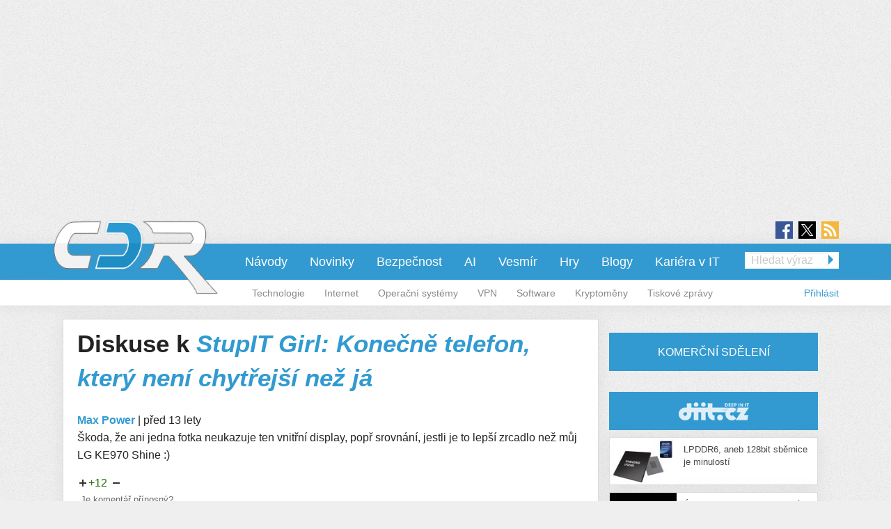

--- FILE ---
content_type: text/html; charset=utf-8
request_url: https://cdr.cz/blog/stupit-girl-konecne-telefon-ktery-neni-chytrejsi-nez-ja/diskuse
body_size: 15258
content:
<!DOCTYPE html>
<html xmlns="http://www.w3.org/1999/xhtml" xml:lang="cs" version="XHTML+RDFa 1.0" dir="ltr"
  xmlns:fb="https://ogp.me/ns/fb#"
  xmlns:og="https://ogp.me/ns#">
<head profile="http://www.w3.org/1999/xhtml/vocab">
<meta name="viewport" content="width=device-width, initial-scale=1.0">
  <!--[if IE]><![endif]-->
<meta http-equiv="Content-Type" content="text/html; charset=utf-8" />
<meta content="2013-02-13@07:00:00 CET" name="last_updated" http-equiv="last-modified" />
<link rel="shortcut icon" href="https://cdr.cz/sites/default/files/cdr.ico" type="image/vnd.microsoft.icon" />
  <title>Diskuse k StupIT Girl: Konečně telefon, který není chytřejší než já | cdr.cz</title>
  <style type="text/css" media="all">
@import url("https://cdr.cz/modules/system/system.base.css?t9c9mq");
@import url("https://cdr.cz/modules/system/system.menus.css?t9c9mq");
@import url("https://cdr.cz/modules/system/system.messages.css?t9c9mq");
@import url("https://cdr.cz/modules/system/system.theme.css?t9c9mq");
</style>
<style type="text/css" media="all">
@import url("https://cdr.cz/sites/all/modules/contrib/comment_notify/comment_notify.css?t9c9mq");
@import url("https://cdr.cz/modules/comment/comment.css?t9c9mq");
@import url("https://cdr.cz/sites/all/modules/custom/expander/css/expander.css?t9c9mq");
@import url("https://cdr.cz/modules/field/theme/field.css?t9c9mq");
@import url("https://cdr.cz/sites/all/modules/contrib/logintoboggan/logintoboggan.css?t9c9mq");
@import url("https://cdr.cz/modules/node/node.css?t9c9mq");
@import url("https://cdr.cz/modules/poll/poll.css?t9c9mq");
@import url("https://cdr.cz/sites/all/modules/custom/report_mistake/css/report_mistake.css?t9c9mq");
@import url("https://cdr.cz/modules/search/search.css?t9c9mq");
@import url("https://cdr.cz/modules/user/user.css?t9c9mq");
@import url("https://cdr.cz/sites/all/modules/contrib/views/css/views.css?t9c9mq");
</style>
<style type="text/css" media="all">
@import url("https://cdr.cz/sites/all/modules/contrib/ctools/css/ctools.css?t9c9mq");
@import url("https://cdr.cz/sites/all/modules/contrib/rate/rate.css?t9c9mq");
@import url("https://cdr.cz/sites/all/modules/contrib/rate/templates/number-up-down/number-up-down.css?t9c9mq");
@import url("https://cdr.cz/sites/all/libraries/fancybox/jquery.fancybox.min.css?t9c9mq");
</style>
<style type="text/css" media="all">
@import url("https://cdr.cz/sites/all/themes/stkf6/css/normalize.css?t9c9mq");
@import url("https://cdr.cz/sites/all/themes/stkf6/css/modify.css?t9c9mq");
@import url("https://cdr.cz/sites/all/themes/stkf6/css/layout-stk.css?t9c9mq");
@import url("https://cdr.cz/sites/all/themes/stkf6/css/text.css?t9c9mq");
@import url("https://cdr.cz/sites/all/themes/stkf6/css/forms.css?t9c9mq");
@import url("https://cdr.cz/sites/all/themes/stkf6/css/wysiwyg_assets.css?t9c9mq");
@import url("https://cdr.cz/sites/all/themes/stkf6/foundation/css/foundation.min.css?t9c9mq");
@import url("https://cdr.cz/sites/all/themes/stkf6/foundation/css/motion-ui.min.css?t9c9mq");
@import url("https://cdr.cz/sites/all/themes/stkf6/css/style/style.css?t9c9mq");
@import url("https://cdr.cz/sites/all/themes/stkf6/css/mobile.css?t9c9mq");
@import url("https://cdr.cz/sites/all/themes/cdr/colors/css/cdr.css?t9c9mq");
</style>
  <script defer="defer" src="/sites/default/files/google_tag/cdr/google_tag.script.js?t9c9mq"></script>
<script defer="defer" src="/sites/default/files/google_tag/diit/google_tag.script.js?t9c9mq"></script>
<script defer="defer" src="/sites/default/files/google_tag/impression_media/google_tag.script.js?t9c9mq"></script>
<script src="/sites/all/modules/contrib/jquery_update/replace/jquery/1.10/jquery.min.js?v=1.10.2"></script>
<script src="/misc/jquery-extend-3.4.0.js?v=1.10.2"></script>
<script src="/misc/jquery-html-prefilter-3.5.0-backport.js?v=1.10.2"></script>
<script src="/misc/jquery.once.js?v=1.2"></script>
<script src="/misc/drupal.js?t9c9mq"></script>
<script>
<!--//--><![CDATA[//><!--
jQuery.extend(Drupal.settings, {"basePath":"\/","pathPrefix":"","setHasJsCookie":0,"ajaxPageState":{"theme":"cdr","theme_token":"H2T4Q8vHF-JcjVznpZudki8g8e7iiwRlAZiw2dPRDOE","js":{"https:\/\/openads.aira.cz\/delivery\/asyncjs.php":1,"https:\/\/cdr.cz\/sites\/default\/files\/google_tag\/cdr\/google_tag.script.js":1,"https:\/\/cdr.cz\/sites\/default\/files\/google_tag\/diit\/google_tag.script.js":1,"https:\/\/cdr.cz\/sites\/default\/files\/google_tag\/impression_media\/google_tag.script.js":1,"sites\/all\/modules\/contrib\/jquery_update\/replace\/jquery\/1.10\/jquery.min.js":1,"misc\/jquery-extend-3.4.0.js":1,"misc\/jquery-html-prefilter-3.5.0-backport.js":1,"misc\/jquery.once.js":1,"misc\/drupal.js":1,"sites\/all\/modules\/contrib\/jquery_update\/replace\/ui\/external\/jquery.cookie.js":1,"sites\/all\/modules\/contrib\/comment_notify\/comment_notify.js":1,"sites\/all\/modules\/contrib\/entityreference\/js\/entityreference.js":1,"sites\/all\/modules\/custom\/expander\/js\/jquery.expander.js":1,"sites\/all\/modules\/custom\/expander\/js\/expander.js":1,"sites\/all\/modules\/custom\/report_mistake\/js\/report_mistake.js":1,"public:\/\/languages\/cs_hc4Y4L5TGnxmNa-twciCtCNDDSkVl4AseZw2GNknHvU.js":1,"sites\/all\/libraries\/timeago\/jquery.timeago.js":1,"sites\/all\/modules\/contrib\/rate\/rate.js":1,"sites\/all\/modules\/contrib\/timeago\/timeago.js":1,"sites\/all\/modules\/custom\/aira_banners\/js\/aira_banners.js":1,"sites\/all\/modules\/contrib\/google_analytics\/googleanalytics.js":1,"https:\/\/www.googletagmanager.com\/gtag\/js?id=UA-1159387-1":1,"sites\/all\/modules\/custom\/is_android\/is_android.js":1,"sites\/all\/modules\/custom\/is_android\/isMobile\/isMobile.js":1,"sites\/all\/modules\/custom\/openx_async\/async-openx.js":1,"sites\/all\/themes\/stkf6\/js\/custom\/mobile-menu.js":1,"sites\/all\/libraries\/timeago\/jquery.timeago.cs.js":1,"sites\/all\/libraries\/fancybox\/jquery.fancybox.min.js":1,"sites\/all\/themes\/stkf6\/js\/init\/fancybox.js":1,"sites\/all\/themes\/stkf6\/foundation\/js\/vendor\/what-input.js":1,"sites\/all\/themes\/stkf6\/foundation\/js\/vendor\/motion-ui.min.js":1,"sites\/all\/themes\/stkf6\/foundation\/js\/vendor\/foundation.min.js":1,"sites\/all\/themes\/stkf6\/js\/app.js":1,"sites\/all\/themes\/stkf6\/js\/skyscraper.js":1},"css":{"modules\/system\/system.base.css":1,"modules\/system\/system.menus.css":1,"modules\/system\/system.messages.css":1,"modules\/system\/system.theme.css":1,"sites\/all\/modules\/contrib\/comment_notify\/comment_notify.css":1,"modules\/comment\/comment.css":1,"sites\/all\/modules\/custom\/expander\/css\/expander.css":1,"modules\/field\/theme\/field.css":1,"sites\/all\/modules\/contrib\/logintoboggan\/logintoboggan.css":1,"modules\/node\/node.css":1,"modules\/poll\/poll.css":1,"sites\/all\/modules\/custom\/report_mistake\/css\/report_mistake.css":1,"modules\/search\/search.css":1,"modules\/user\/user.css":1,"sites\/all\/modules\/contrib\/views\/css\/views.css":1,"sites\/all\/modules\/contrib\/ctools\/css\/ctools.css":1,"sites\/all\/modules\/contrib\/rate\/rate.css":1,"sites\/all\/modules\/contrib\/rate\/templates\/number-up-down\/number-up-down.css":1,"sites\/all\/libraries\/fancybox\/jquery.fancybox.min.css":1,"sites\/all\/themes\/stkf6\/css\/normalize.css":1,"sites\/all\/themes\/stkf6\/css\/modify.css":1,"sites\/all\/themes\/stkf6\/css\/layout-stk.css":1,"sites\/all\/themes\/stkf6\/css\/text.css":1,"sites\/all\/themes\/stkf6\/css\/forms.css":1,"sites\/all\/themes\/stkf6\/css\/wysiwyg_assets.css":1,"sites\/all\/themes\/stkf6\/foundation\/css\/foundation.min.css":1,"sites\/all\/themes\/stkf6\/foundation\/css\/motion-ui.min.css":1,"sites\/all\/themes\/stkf6\/css\/style\/style.css":1,"sites\/all\/themes\/stkf6\/css\/mobile.css":1,"sites\/all\/themes\/cdr\/colors\/css\/cdr.css":1}},"timeago":{"refreshMillis":60000,"allowFuture":true,"localeTitle":false,"cutoff":0},"rate":{"basePath":"\/rate\/vote\/js","destination":"node\/10029\/diskuse"},"googleanalytics":{"account":["UA-1159387-1"],"trackOutbound":1,"trackMailto":1,"trackDownload":1,"trackDownloadExtensions":"7z|aac|arc|arj|asf|asx|avi|bin|csv|doc(x|m)?|dot(x|m)?|exe|flv|gif|gz|gzip|hqx|jar|jpe?g|js|mp(2|3|4|e?g)|mov(ie)?|msi|msp|pdf|phps|png|ppt(x|m)?|pot(x|m)?|pps(x|m)?|ppam|sld(x|m)?|thmx|qtm?|ra(m|r)?|sea|sit|tar|tgz|torrent|txt|wav|wma|wmv|wpd|xls(x|m|b)?|xlt(x|m)|xlam|xml|z|zip"},"openx_async":{"zones":{"fullbranding":155,"b300x100-0":59,"b300x100-1":75,"b300x100-2":76,"ritem1":54,"ritem2":60,"ritem3":61,"ritem4":62,"ritem5":55,"ritem6":63,"ritem7":64,"ritem8":65,"ritem9":66,"ritem10":114,"ritem11":115,"ritem12":116,"ritem13":117,"ritem14":118,"ritem15":119,"ritem16":120,"ritem17":121,"ritem18":122,"ritem19":123,"ritem20":124,"ritem21":125,"ritem22":139,"ritem23":140,"ritem24":141},"terms":null}});
//--><!]]>
</script>
<script src="/sites/all/modules/contrib/jquery_update/replace/ui/external/jquery.cookie.js?v=67fb34f6a866c40d0570"></script>
<script src="/sites/all/modules/contrib/comment_notify/comment_notify.js?t9c9mq"></script>
<script src="/sites/all/modules/contrib/entityreference/js/entityreference.js?t9c9mq"></script>
<script src="/sites/all/modules/custom/expander/js/jquery.expander.js?t9c9mq"></script>
<script src="/sites/all/modules/custom/expander/js/expander.js?t9c9mq"></script>
<script src="/sites/all/modules/custom/report_mistake/js/report_mistake.js?t9c9mq"></script>
<script src="/sites/default/files/languages/cs_hc4Y4L5TGnxmNa-twciCtCNDDSkVl4AseZw2GNknHvU.js?t9c9mq"></script>
<script src="/sites/all/libraries/timeago/jquery.timeago.js?t9c9mq"></script>
<script src="/sites/all/modules/contrib/rate/rate.js?t9c9mq"></script>
<script src="/sites/all/modules/contrib/timeago/timeago.js?t9c9mq"></script>
<script>
<!--//--><![CDATA[//><!--

      (function ($) {
       $(document).ready(function () {
        if($(window).width() < 680) {
         var json = [{"id":190},{"id":192},{"id":51},{"id":86},{"id":56}];
        } else {
         var json = [{"id":52},{"id":57},{"id":99},{"id":51},{"id":86},{"id":56}];
        }
        var html = "";
				for(let i in json){
				 var item = json[i];
				 $(".seznam-adds.zone" + item.id + " ins").attr("data-revive-zoneid", item.id);
				}
				$("#mobilejs").attr("src","//assets.adobedtm.com/e949270ea86e/06f76135b050/launch-facbe9b48c75.min.js");
       });
      }(jQuery));
//--><!]]>
</script>
<script src="/sites/all/modules/custom/aira_banners/js/aira_banners.js?t9c9mq"></script>
<script src="/sites/all/modules/contrib/google_analytics/googleanalytics.js?t9c9mq"></script>
<script async="async" src="https://www.googletagmanager.com/gtag/js?id=UA-1159387-1"></script>
<script>
<!--//--><![CDATA[//><!--
window.dataLayer = window.dataLayer || [];function gtag(){dataLayer.push(arguments)};gtag("js", new Date());gtag("set", "developer_id.dMDhkMT", true);gtag('config', 'UA-1159387-4');
gtag('event', 'page_view', { 'send_to': 'UA-1159387-4' });gtag("config", "UA-1159387-1", {"groups":"default","allow_ad_personalization_signals":false});
//--><!]]>
</script>
<script src="/sites/all/modules/custom/is_android/is_android.js?t9c9mq"></script>
<script src="/sites/all/modules/custom/is_android/isMobile/isMobile.js?t9c9mq"></script>
<script src="/sites/all/modules/custom/openx_async/async-openx.js?t9c9mq"></script>
<script src="/sites/all/themes/stkf6/js/custom/mobile-menu.js?t9c9mq"></script>
<script src="/sites/all/libraries/timeago/jquery.timeago.cs.js?t9c9mq"></script>
<script src="/sites/all/libraries/fancybox/jquery.fancybox.min.js?t9c9mq"></script>
<script src="/sites/all/themes/stkf6/js/init/fancybox.js?t9c9mq"></script>
<script src="/sites/all/themes/stkf6/foundation/js/vendor/what-input.js?t9c9mq"></script>
<script src="/sites/all/themes/stkf6/foundation/js/vendor/motion-ui.min.js?t9c9mq"></script>
<script src="/sites/all/themes/stkf6/foundation/js/vendor/foundation.min.js?t9c9mq"></script>
<script src="/sites/all/themes/stkf6/js/app.js?t9c9mq"></script>
<script src="/sites/all/themes/stkf6/js/skyscraper.js?t9c9mq"></script>
    <script id="mobilejs" async></script>
  <noscript>
    <style>
        #main-menu-top{display: block !important;}
    </style>
  </noscript>
  <link rel="alternate" type="application/rss+xml" title="cdr.cz" href="/rss">
      <script type="text/javascript" src="https://d21-a.sdn.cz/d_21/sl/3/loader.js"></script>
</head>
<body class="html not-front not-logged-in one-sidebar sidebar-first page-node page-node- page-node-10029 page-node-diskuse node-type-blog domain-cdr-cz"   >
<!-- GEMIUS tracking -->
<script type="text/javascript">var pp_gemius_identifier = '0ihLyyuhEH4cqgXVozLukHZ3fUqB0MeZNPknv7vq3oD.Y7';function gemius_pending(i) { window[i] = window[i] || function() {var x = window[i+'_pdata'] = window[i+'_pdata'] || []; x[x.length]=arguments;};};
          gemius_pending('gemius_hit'); gemius_pending('gemius_event'); gemius_pending('pp_gemius_hit'); gemius_pending('pp_gemius_event');
          (function(d,t) {try {var gt=d.createElement(t),s=d.getElementsByTagName(t)[0],l='http'+((location.protocol=='https:')?'s':''); gt.setAttribute('async','async');
          gt.setAttribute('defer','defer'); gt.src=l+'://spir.hit.gemius.pl/xgemius.js'; s.parentNode.insertBefore(gt,s);} catch (e) {}})(document,'script');
          //--><!]]>
          </script>  <div id="skip-link">
    <a href="#main-content" class="element-invisible element-focusable">Přejít k hlavnímu obsahu</a>
  </div>
  <noscript aria-hidden="true"><iframe src="https://www.googletagmanager.com/ns.html?id=GTM-KWF333R" height="0" width="0" style="display:none;visibility:hidden"></iframe></noscript>
<noscript aria-hidden="true"><iframe src="https://www.googletagmanager.com/ns.html?id=GTM-TL6N37D" height="0" width="0" style="display:none;visibility:hidden"></iframe></noscript>
<noscript aria-hidden="true"><iframe src="https://www.googletagmanager.com/ns.html?id=GTM-TKND7SJ" height="0" width="0" style="display:none;visibility:hidden"></iframe></noscript>
  

            <h1 class="hidden">CDR.cz - Vybráno z IT</h1>
      
  <div id="page-wrapper" class="row"><div id="page" class="small-12 column">

    <div id="header" class="row">
      <div class="column small-12">
          <div class="region region-header">
    <div
          class="seznam-adds zone190 row column block block-openx-async mobile">
        <ins data-revive-id="b8d33df4471d8a1dec6335eb43333e20"></ins>
  </div>
<div
          class="seznam-adds zone52 row column block block-openx-async">
        <ins data-revive-id="b8d33df4471d8a1dec6335eb43333e20"></ins>
  </div>
<div id="block-openx-async-fullbranding" class="row column block block-openx-async">
      
  <div class="content">
    <div id="fullbranding"><ins data-revive-zoneid="155" data-revive-id="b8d33df4471d8a1dec6335eb43333e20"></ins></div>   </div>
</div>
  </div>
      </div>
    </div>

    <div id="page-header" class="row">

      <div id="menu-wrapper" class="column small-12">
      <div id="primary-header-bar-wrapper" class="header-bar primary-header-bar">
        <div class="fluid-background show-for-large"></div>
        <div id="primary-header-bar" class="clearfix relative">
            <div class="top-bar-right search-form search-form-responsive">
              <form action="/vyhledavani" method="get">
  <input class="google_text_search search-field" name="r" size="20" type="text" placeholder="Hledat výraz">
  <div class="inline arrow-wrapper"><input class="google_activ_search arrow-right-button" type="submit" value="Hledat"></div>
</form>
            </div>

          <div id="social-media"><div id="social-icon-container"><div class="social-icon"><a href="https://www.facebook.com/CDRserver" target="_blank"><img src="https://cdr.cz/sites/all/themes/stkf6/img/icon-facebook.png" alt="fb"></a></div><div class="social-icon social-x"><a href="https://x.com/Deep_in_IT_cz" target="_blank"><img src="https://cdr.cz/sites/all/themes/stkf6/img/icon-x.svg" alt="X"></a></div><div class="social-icon last"><a href="https://cdr.cz/rss" target="_blank"><img src="https://cdr.cz/sites/all/themes/stkf6/img/icon-rss.png" alt="rss"></a></div></div></div>
          <div id="logo" class="show-for-large">
            <a href="/" title="Titulní strana"><img src="https://cdr.cz/sites/default/files/logo-cdr_1.png" alt="Logo serveru"/></a>
          </div>

          <!-- mobilna verzia -->
          <div class="title-bar" data-responsive-toggle="main-menu-top" data-hide-for="large">
            <div class="title-bar-title">
              <a href="/" title="Titulní strana">
                <img src="https://cdr.cz/sites/default/files/logo-cdr_1.png" alt="Logo serveru"/>
              </a>
            </div>
            <div id="mobile-search-div">
              <img src="../../../sites/default/files/search24.png" id="mobile-search-img">
            </div>
            <div>
              <button class="menu-icon" type="button" data-toggle></button>
            </div>
          </div>

                    <div id="search-mobile-collapse" style="display:none;">
            <form action="/vyhledavani" method="get">
              <table id="mobile-search-table">
                <tbody style="border:0px;">
                  <tr>
                    <td style="width:75%;">
                      <input type="text" name="mobile-search-input" id="mobile-search-input" class="form-control mobile-search-input">
                    </td>
                    <td style="width:25%;">
                      <button type="button" name="mobile-search-button" id="mobile-search-button" class="mobile-search-button">Hledat</button>
                    </td>
                  </tr>
                </tbody>
              </table>
            </form>
          </div>
          
          <div class="top-bar" id="main-menu-top" style="display: none">
            <div class="top-bar-right search-form show-for-large">
              <form action="/vyhledavani" method="get">
  <input class="google_text_search search-field" name="r" size="20" type="text" placeholder="Hledat výraz">
  <div class="inline arrow-wrapper"><input class="google_activ_search arrow-right-button" type="submit" value="Hledat"></div>
</form>
            </div>

            <div class="top-bar-left"><ul class="dropdown menu vertical medium-horizontal" data-responsive-menu="accordion large-dropdown" data-parent-link="true"><li><a href="https://cdr.cz/rubriky/navody" title="">Návody</a></li><li><a href="/" title="">Novinky</a></li><li><a href="/rubriky/bezpecnost" title="">Bezpečnost</a></li><li><a href="https://cdr.cz/rubriky/ai" title="">AI</a></li><li><a href="https://cdr.cz/rubriky/vesmir" title="">Vesmír</a></li><li><a href="/rubriky/hry" title="">Hry</a></li><li><a href="/blogy" title="">Blogy</a></li><li><a href="/prace" title="">Kariéra v IT</a></li><li class="read-more" style="display: none;"><a href="#">▼ Zobrazit další rubriky ▼</a></li><li class="submenu_custom"><a href="/rubriky/technologie">Technologie</a></li><li class="submenu_custom"><a href="/rubriky/internet">Internet</a></li><li class="submenu_custom"><a href="/rubriky/operacni-systemy">Operační systémy</a></li><li class="submenu_custom"><a href="https://cdr.cz/rubriky/vpn">VPN</a></li><li class="submenu_custom"><a href="/rubriky/software">Software</a></li><li class="submenu_custom"><a href="https://cdr.cz/rubriky/kryptomeny">Kryptoměny</a></li><li class="submenu_custom"><a href="/rubriky/tiskove-zpravy">Tiskové zprávy</a></li><li class="submenu_custom"><a href="/rubriky/komentar">Komentář</a></li><li class="submenu_custom"><a href="/rubriky/zpravy">Zprávy</a></li><li class="submenu_custom"><a href="/rubriky/tema">Téma</a></li><li class="submenu_custom"><a href="/rubriky/preview-0">Preview</a></li><li class="submenu_custom"><a href="/rubriky/reload">Reload</a></li><li class="submenu_custom"><a href="/rubriky/rozhovor">Rozhovor</a></li><li class="submenu_custom"><a href="/rubriky/recenze-0">Recenze</a></li></ul></div>
          </div>
        </div>
      </div>

    <div id="secondary-header-bar-wrapper" class="header-bar secondary-header-bar
      responsive_frontpage_secondary_menu    ">
        <div class="fluid-background"></div>
        <div id="secondary-header-bar" class="clearfix">
          <div class="text-right pull-right profile-menu">
            <script type="text/javascript">
  (function($) {

    $(document).ready(function() {
      if ($.cookie('DRUPAL_UID') > 0) {
        $('#profile-menu').html('<ul class="links inline block-links clearfix">' +
            '<li><a href="/profil">Profil</a></li>' +
            '<li><a href="/user/logout?destination=node/10029/diskuse" rel="noindex">Odhlásit</a></li>' +
          '</ul>');
      }
      else {
        $('#profile-menu').html('<ul class="links inline block-links clearfix">' +
          '<li><a href="/profil?destination=node/10029/diskuse">Přihlásit</a></li>' +
          '</ul>');
      }
    });

  }(jQuery));
</script>
<div id="profile-menu"></div>
          </div>
          <div class="pull-right submenu show-for-large">
                          <div class="item-list"><ul class="links inline block-links clearfix"><li class="first"><a href="/rubriky/technologie">Technologie</a></li>
<li><a href="/rubriky/internet">Internet</a></li>
<li><a href="/rubriky/operacni-systemy">Operační systémy</a></li>
<li><a href="https://cdr.cz/rubriky/vpn">VPN</a></li>
<li><a href="/rubriky/software">Software</a></li>
<li><a href="https://cdr.cz/rubriky/kryptomeny">Kryptoměny</a></li>
<li class="last"><a href="/rubriky/tiskove-zpravy">Tiskové zprávy</a></li>
</ul></div>                      </div>
        </div>
      </div>

    </div>
    </div>

        <div class="row">
      <div class="messages-wrapper mb column small-12">
              </div>
    </div>

          <div class="row">
        <div class="column small-12">
            <div class="region region-top">
    <div
        id="block-openx-async-skyscraper-levy"
          class="seznam-adds zone86 row column block block-openx-async">
        <ins data-revive-id="b8d33df4471d8a1dec6335eb43333e20"></ins>
  </div>
<div
        id="block-openx-async-skyscraper"
          class="seznam-adds zone56 row column block block-openx-async">
        <ins data-revive-id="b8d33df4471d8a1dec6335eb43333e20"></ins>
  </div>
  </div>
        </div>
      </div>
    
    <div id="main-wrapper" class="row column">
      <div id="main" class="row">

      <div class="page_center">

          <div id="content" class="column main-column columns">
            <div class="section">
                            <a id="main-content"></a>
                                            <h1 class="title" id="page-title">Diskuse k <em><a href="/blog/stupit-girl-konecne-telefon-ktery-neni-chytrejsi-nez-ja">StupIT Girl: Konečně telefon, který není chytřejší než já</a></em></h1>
                                                          <div class="tabs"></div>
                                                                        <div class="region region-content">
    <div id="block-block-81" class="row column block block-block">
      
  <div class="content">
    <div id="responsive-banner-square-front"></div>
  </div>
</div>
<div id="block-system-main" class="row column block block-system">
      
  <div class="content">
    <div id="comments" class="comment-wrapper" >

  <div class="content-container">
    <a id="comment-682725"></a>
<div class="comment clearfix">


  <div class="submitted">
    <span class="author"><strong><a href="/profil/zee" title="Zobrazit profil uživatele." class="username">Max Power</a></strong></span> |
    <a href="/blog/stupit-girl-konecne-telefon-ktery-neni-chytrejsi-nez-ja/diskuse#comment-682725" class="normal-color active"><span class="timeago" title="2013-02-13T08:12:58+01:00">13. 2. 2013 - 08:12</span></a>      </div>

  <div class="content clearfix">

    <p>Škoda, že ani jedna fotka neukazuje ten vnitřní display, popř srovnání, jestli je to lepší zrcadlo než můj LG KE970 Shine :)</p>
  </div>
  <div class="clearfix">
    <div class="col6 pull-left">
      <div class="rate-widget-1 rate-widget clear-block rate-average rate-widget-number_up_down rate-d87a6708ebd77e0ec620549b67a4b87a rate-comment-682725-1-3" id="rate-comment-682725-1-3">

<span class="rate-button rate-number-up-down-btn-up" id="rate-button-1">+1</span>
<div class="rate-number-up-down-rating positive">+12</div>

<span class="rate-button rate-number-up-down-btn-down" id="rate-button-2">-1</span>
<div class="rate-description">Je komentář přínosný?</div></div>    </div>

    <div class="col6 pull-right text-right">
          </div>
  </div>

  <div class="read-more-comments"></div>
</div>


<div class="microdata" style="display: none" itemscope itemtype="https://schema.org/Comment">
                 <span itemprop="headline" >Škoda, že ani jedna fotka</span>

                 <div itemprop="author" itemscope itemtype="https://schema.org/Person">
                 <span itemprop="name">Max Power </span>
                 <span itemprop="url">https://cdr.cz/profil/zee</span>
                 </div>
                 <span itemprop="datePublished">13. 2. 2013 - 08:12</span>
                 <span itemprop="discussionUrl">https://cdr.cz/blog/stupit-girl-konecne-telefon-ktery-neni-chytrejsi-nez-ja/diskuse</span>
                 <span itemprop="text">Škoda, že ani jedna fotka neukazuje ten vnitřní display, popř srovnání, jestli je to lepší zrcadlo než můj LG KE970 Shine :)</span>
                 <span itemprop="url" >https://cdr.cz/blog/stupit-girl-konecne-telefon-ktery-neni-chytrejsi-nez-ja/diskuse#comment-682725</span><span itemprop="upvoteCount" class="microdata_item">

+</span> </div><a id="comment-682726"></a>
<div class="comment clearfix">


  <div class="submitted">
    <span class="author"><strong><a href="/profil/cyberreality" title="Zobrazit profil uživatele." class="username">cyberreality</a></strong></span> |
    <a href="/blog/stupit-girl-konecne-telefon-ktery-neni-chytrejsi-nez-ja/diskuse#comment-682726" class="normal-color active"><span class="timeago" title="2013-02-13T08:35:41+01:00">13. 2. 2013 - 08:35</span></a>      </div>

  <div class="content clearfix">

    <p>tak jak se neutralne modry cdr preplo do ruzovy a do toho jeste ultra silny kafe co sem u tohoto popijel, tak se me hooodne zvysil tep :))</p>
  </div>
  <div class="clearfix">
    <div class="col6 pull-left">
      <div class="rate-widget-1 rate-widget clear-block rate-average rate-widget-number_up_down rate-32c4ba5a3a7900ada32aaa3b6775efbd rate-comment-682726-1-3" id="rate-comment-682726-1-3">

<span class="rate-button rate-number-up-down-btn-up" id="rate-button-3">+1</span>
<div class="rate-number-up-down-rating positive">+9</div>

<span class="rate-button rate-number-up-down-btn-down" id="rate-button-4">-1</span>
<div class="rate-description">Je komentář přínosný?</div></div>    </div>

    <div class="col6 pull-right text-right">
          </div>
  </div>

  <div class="read-more-comments"></div>
</div>


<div class="microdata" style="display: none" itemscope itemtype="https://schema.org/Comment">
                 <span itemprop="headline" >tak jak se neutralne modry</span>

                 <div itemprop="author" itemscope itemtype="https://schema.org/Person">
                 <span itemprop="name">cyberreality </span>
                 <span itemprop="url">https://cdr.cz/profil/cyberreality</span>
                 </div>
                 <span itemprop="datePublished">13. 2. 2013 - 08:35</span>
                 <span itemprop="discussionUrl">https://cdr.cz/blog/stupit-girl-konecne-telefon-ktery-neni-chytrejsi-nez-ja/diskuse</span>
                 <span itemprop="text">tak jak se neutralne modry cdr preplo do ruzovy a do toho jeste ultra silny kafe co sem u tohoto popijel, tak se me hooodne zvysil tep :))</span>
                 <span itemprop="url" >https://cdr.cz/blog/stupit-girl-konecne-telefon-ktery-neni-chytrejsi-nez-ja/diskuse#comment-682726</span><span itemprop="upvoteCount" class="microdata_item">

+</span> </div>
<div class="indented"><a id="comment-682728"></a>
<div class="comment clearfix">


  <div class="submitted">
    <span class="author"><strong><a href="/profil/mem" title="Zobrazit profil uživatele." class="username">Mem</a></strong></span> |
    <a href="/blog/stupit-girl-konecne-telefon-ktery-neni-chytrejsi-nez-ja/diskuse#comment-682728" class="normal-color active"><span class="timeago" title="2013-02-13T08:52:35+01:00">13. 2. 2013 - 08:52</span></a>      </div>

  <div class="content clearfix">

    <p>S neutrálně modrým jsi v pohodě, ale já používám &quot;rudý vzhled&quot;, kdy je tmavé pozadí a světlé písmo, a tohle byla rána mezi oči ;)</p>
  </div>
  <div class="clearfix">
    <div class="col6 pull-left">
      <div class="rate-widget-1 rate-widget clear-block rate-average rate-widget-number_up_down rate-dac7b9ef4881d9aab2f2133c235e029d rate-comment-682728-1-3" id="rate-comment-682728-1-3">

<span class="rate-button rate-number-up-down-btn-up" id="rate-button-5">+1</span>
<div class="rate-number-up-down-rating positive">+22</div>

<span class="rate-button rate-number-up-down-btn-down" id="rate-button-6">-1</span>
<div class="rate-description">Je komentář přínosný?</div></div>    </div>

    <div class="col6 pull-right text-right">
          </div>
  </div>

  <div class="read-more-comments"></div>
</div>


<div class="microdata" style="display: none" itemscope itemtype="https://schema.org/Comment">
                 <span itemprop="headline" >S neutrálně modrým jsi v</span>

                 <div itemprop="author" itemscope itemtype="https://schema.org/Person">
                 <span itemprop="name">Mem </span>
                 <span itemprop="url">https://cdr.cz/profil/mem</span>
                 </div>
                 <span itemprop="datePublished">13. 2. 2013 - 08:52</span>
                 <span itemprop="discussionUrl">https://cdr.cz/blog/stupit-girl-konecne-telefon-ktery-neni-chytrejsi-nez-ja/diskuse</span>
                 <span itemprop="text">S neutrálně modrým jsi v pohodě, ale já používám "rudý vzhled", kdy je tmavé pozadí a světlé písmo, a tohle byla rána mezi oči ;)</span>
                 <span itemprop="url" >https://cdr.cz/blog/stupit-girl-konecne-telefon-ktery-neni-chytrejsi-nez-ja/diskuse#comment-682728</span><span itemprop="upvoteCount" class="microdata_item">

+</span> </div><a id="comment-682729"></a>
<div class="comment clearfix">


  <div class="submitted">
    <span class="author"><strong><a href="/profil/andyf1" title="Zobrazit profil uživatele." class="username">AndyF1</a></strong></span> |
    <a href="/blog/stupit-girl-konecne-telefon-ktery-neni-chytrejsi-nez-ja/diskuse#comment-682729" class="normal-color active"><span class="timeago" title="2013-02-13T09:27:34+01:00">13. 2. 2013 - 09:27</span></a>      </div>

  <div class="content clearfix">

    <p>Zrejme tejto &quot;blogerke&quot;  ide prave o to zvysenie tepu ;-)</p>
  </div>
  <div class="clearfix">
    <div class="col6 pull-left">
      <div class="rate-widget-1 rate-widget clear-block rate-average rate-widget-number_up_down rate-4907af0467e86ca2f895371a2db0c545 rate-comment-682729-1-3" id="rate-comment-682729-1-3">

<span class="rate-button rate-number-up-down-btn-up" id="rate-button-7">+1</span>
<div class="rate-number-up-down-rating positive">+14</div>

<span class="rate-button rate-number-up-down-btn-down" id="rate-button-8">-1</span>
<div class="rate-description">Je komentář přínosný?</div></div>    </div>

    <div class="col6 pull-right text-right">
          </div>
  </div>

  <div class="read-more-comments"></div>
</div>


<div class="microdata" style="display: none" itemscope itemtype="https://schema.org/Comment">
                 <span itemprop="headline" >Zrejme tejto &quot;blogerke&quot;  ide</span>

                 <div itemprop="author" itemscope itemtype="https://schema.org/Person">
                 <span itemprop="name">AndyF1 </span>
                 <span itemprop="url">https://cdr.cz/profil/andyf1</span>
                 </div>
                 <span itemprop="datePublished">13. 2. 2013 - 09:27</span>
                 <span itemprop="discussionUrl">https://cdr.cz/blog/stupit-girl-konecne-telefon-ktery-neni-chytrejsi-nez-ja/diskuse</span>
                 <span itemprop="text">Zrejme tejto "blogerke"  ide prave o to zvysenie tepu ;-)</span>
                 <span itemprop="url" >https://cdr.cz/blog/stupit-girl-konecne-telefon-ktery-neni-chytrejsi-nez-ja/diskuse#comment-682729</span><span itemprop="upvoteCount" class="microdata_item">

+</span> </div>
<div class="indented"><a id="comment-682734"></a>
<div class="comment clearfix">


  <div class="submitted">
    <span class="author"><strong><a href="/profil/hkmaly" title="Zobrazit profil uživatele." class="username">HKMaly</a></strong></span> |
    <a href="/blog/stupit-girl-konecne-telefon-ktery-neni-chytrejsi-nez-ja/diskuse#comment-682734" class="normal-color active"><span class="timeago" title="2013-02-13T15:36:19+01:00">13. 2. 2013 - 15:36</span></a>      </div>

  <div class="content clearfix">

    <p>... obrazek s &quot;domacim oblecenim&quot; to IMHO dokazuje.</p>
  </div>
  <div class="clearfix">
    <div class="col6 pull-left">
      <div class="rate-widget-1 rate-widget clear-block rate-average rate-widget-number_up_down rate-683acc80e512aba457f37d7c1e6a195b rate-comment-682734-1-3" id="rate-comment-682734-1-3">

<span class="rate-button rate-number-up-down-btn-up" id="rate-button-9">+1</span>
<div class="rate-number-up-down-rating negative">-1</div>

<span class="rate-button rate-number-up-down-btn-down" id="rate-button-10">-1</span>
<div class="rate-description">Je komentář přínosný?</div></div>    </div>

    <div class="col6 pull-right text-right">
          </div>
  </div>

  <div class="read-more-comments"></div>
</div>


<div class="microdata" style="display: none" itemscope itemtype="https://schema.org/Comment">
                 <span itemprop="headline" >... obrazek s &quot;domacim</span>

                 <div itemprop="author" itemscope itemtype="https://schema.org/Person">
                 <span itemprop="name">HKMaly </span>
                 <span itemprop="url">https://cdr.cz/profil/hkmaly</span>
                 </div>
                 <span itemprop="datePublished">13. 2. 2013 - 15:36</span>
                 <span itemprop="discussionUrl">https://cdr.cz/blog/stupit-girl-konecne-telefon-ktery-neni-chytrejsi-nez-ja/diskuse</span>
                 <span itemprop="text">... obrazek s "domacim oblecenim" to IMHO dokazuje.</span>
                 <span itemprop="url" >https://cdr.cz/blog/stupit-girl-konecne-telefon-ktery-neni-chytrejsi-nez-ja/diskuse#comment-682734</span><span itemprop="upvoteCount" class="microdata_item">

+</span> </div></div></div><a id="comment-682727"></a>
<div class="comment clearfix">


  <div class="submitted">
    <span class="author"><strong><a href="/profil/cyberreality" title="Zobrazit profil uživatele." class="username">cyberreality</a></strong></span> |
    <a href="/blog/stupit-girl-konecne-telefon-ktery-neni-chytrejsi-nez-ja/diskuse#comment-682727" class="normal-color active"><span class="timeago" title="2013-02-13T08:40:57+01:00">13. 2. 2013 - 08:40</span></a>      </div>

  <div class="content clearfix">

    <p>jinak <a href="http://test.alcatelonetouch.com/global-en/products/featurephones/ot-810.html" rel="nofollow">http://test.alcatelonetouch.com/global-en/products/featurephones/ot-810....</a><br />
sem si celou dobu tak nejak myslel, ze je april s timto jako a ono to asi vazne existuje ...</p>
  </div>
  <div class="clearfix">
    <div class="col6 pull-left">
      <div class="rate-widget-1 rate-widget clear-block rate-average rate-widget-number_up_down rate-0ed2a4d8e26fdfdf60fba3fb67dfa081 rate-comment-682727-1-3" id="rate-comment-682727-1-3">

<span class="rate-button rate-number-up-down-btn-up" id="rate-button-11">+1</span>
<div class="rate-number-up-down-rating negative">-19</div>

<span class="rate-button rate-number-up-down-btn-down" id="rate-button-12">-1</span>
<div class="rate-description">Je komentář přínosný?</div></div>    </div>

    <div class="col6 pull-right text-right">
          </div>
  </div>

  <div class="read-more-comments"></div>
</div>


<div class="microdata" style="display: none" itemscope itemtype="https://schema.org/Comment">
                 <span itemprop="headline" >jinak</span>

                 <div itemprop="author" itemscope itemtype="https://schema.org/Person">
                 <span itemprop="name">cyberreality </span>
                 <span itemprop="url">https://cdr.cz/profil/cyberreality</span>
                 </div>
                 <span itemprop="datePublished">13. 2. 2013 - 08:40</span>
                 <span itemprop="discussionUrl">https://cdr.cz/blog/stupit-girl-konecne-telefon-ktery-neni-chytrejsi-nez-ja/diskuse</span>
                 <span itemprop="text">jinak http://test.alcatelonetouch.com/global-en/products/featurephones/ot-810.html
sem si celou dobu tak nejak myslel, ze je april s timto jako a ono to asi vazne existuje ...</span>
                 <span itemprop="url" >https://cdr.cz/blog/stupit-girl-konecne-telefon-ktery-neni-chytrejsi-nez-ja/diskuse#comment-682727</span><span itemprop="upvoteCount" class="microdata_item">

+</span> </div>
<div class="indented"><a id="comment-682733"></a>
<div class="comment clearfix">


  <div class="submitted">
    <span class="author"><strong><a href="/profil/cyberreality" title="Zobrazit profil uživatele." class="username">cyberreality</a></strong></span> |
    <a href="/blog/stupit-girl-konecne-telefon-ktery-neni-chytrejsi-nez-ja/diskuse#comment-682733" class="normal-color active"><span class="timeago" title="2013-02-13T13:15:26+01:00">13. 2. 2013 - 13:15</span></a>      </div>

  <div class="content clearfix">

    <p>btw co sem si cetl specifikace, tak me celkem zaujalo toto:<br />
Vibrator : Support</p>
  </div>
  <div class="clearfix">
    <div class="col6 pull-left">
      <div class="rate-widget-1 rate-widget clear-block rate-average rate-widget-number_up_down rate-b04584876799b4c70f51e7dd0ff830bb rate-comment-682733-1-3" id="rate-comment-682733-1-3">

<span class="rate-button rate-number-up-down-btn-up" id="rate-button-13">+1</span>
<div class="rate-number-up-down-rating negative">-21</div>

<span class="rate-button rate-number-up-down-btn-down" id="rate-button-14">-1</span>
<div class="rate-description">Je komentář přínosný?</div></div>    </div>

    <div class="col6 pull-right text-right">
          </div>
  </div>

  <div class="read-more-comments"></div>
</div>


<div class="microdata" style="display: none" itemscope itemtype="https://schema.org/Comment">
                 <span itemprop="headline" >btw co sem si cetl</span>

                 <div itemprop="author" itemscope itemtype="https://schema.org/Person">
                 <span itemprop="name">cyberreality </span>
                 <span itemprop="url">https://cdr.cz/profil/cyberreality</span>
                 </div>
                 <span itemprop="datePublished">13. 2. 2013 - 13:15</span>
                 <span itemprop="discussionUrl">https://cdr.cz/blog/stupit-girl-konecne-telefon-ktery-neni-chytrejsi-nez-ja/diskuse</span>
                 <span itemprop="text">btw co sem si cetl specifikace, tak me celkem zaujalo toto:
Vibrator : Support</span>
                 <span itemprop="url" >https://cdr.cz/blog/stupit-girl-konecne-telefon-ktery-neni-chytrejsi-nez-ja/diskuse#comment-682733</span><span itemprop="upvoteCount" class="microdata_item">

+</span> </div></div><a id="comment-682730"></a>
<div class="comment clearfix">


  <div class="submitted">
    <span class="author"><strong><a href="/profil/fotobob" title="Zobrazit profil uživatele." class="username">Fotobob</a></strong></span> |
    <a href="/blog/stupit-girl-konecne-telefon-ktery-neni-chytrejsi-nez-ja/diskuse#comment-682730" class="normal-color active"><span class="timeago" title="2013-02-13T10:56:40+01:00">13. 2. 2013 - 10:56</span></a>      </div>

  <div class="content clearfix">

    <p>Mám dost. &quot;Pole roztomilosti&quot; nebo &quot;Java prý nemá nic společného s Indonésií&quot;, ještě teď se tlemím. :-D Nádhera.</p>
  </div>
  <div class="clearfix">
    <div class="col6 pull-left">
      <div class="rate-widget-1 rate-widget clear-block rate-average rate-widget-number_up_down rate-e1df9fed3da05a30250281e14376ff19 rate-comment-682730-1-3" id="rate-comment-682730-1-3">

<span class="rate-button rate-number-up-down-btn-up" id="rate-button-15">+1</span>
<div class="rate-number-up-down-rating negative">-22</div>

<span class="rate-button rate-number-up-down-btn-down" id="rate-button-16">-1</span>
<div class="rate-description">Je komentář přínosný?</div></div>    </div>

    <div class="col6 pull-right text-right">
          </div>
  </div>

  <div class="read-more-comments"></div>
</div>


<div class="microdata" style="display: none" itemscope itemtype="https://schema.org/Comment">
                 <span itemprop="headline" >Mám dost. &quot;Pole roztomilosti&quot;</span>

                 <div itemprop="author" itemscope itemtype="https://schema.org/Person">
                 <span itemprop="name">Fotobob </span>
                 <span itemprop="url">https://cdr.cz/profil/fotobob</span>
                 </div>
                 <span itemprop="datePublished">13. 2. 2013 - 10:56</span>
                 <span itemprop="discussionUrl">https://cdr.cz/blog/stupit-girl-konecne-telefon-ktery-neni-chytrejsi-nez-ja/diskuse</span>
                 <span itemprop="text">Mám dost. "Pole roztomilosti" nebo "Java prý nemá nic společného s Indonésií", ještě teď se tlemím. :-D Nádhera.</span>
                 <span itemprop="url" >https://cdr.cz/blog/stupit-girl-konecne-telefon-ktery-neni-chytrejsi-nez-ja/diskuse#comment-682730</span><span itemprop="upvoteCount" class="microdata_item">

+</span> </div><a id="comment-682731"></a>
<div class="comment clearfix">


  <div class="submitted">
    <span class="author"><strong><a href="/profil/cichas" title="Zobrazit profil uživatele." class="username">Cichas</a></strong></span> |
    <a href="/blog/stupit-girl-konecne-telefon-ktery-neni-chytrejsi-nez-ja/diskuse#comment-682731" class="normal-color active"><span class="timeago" title="2013-02-13T11:13:30+01:00">13. 2. 2013 - 11:13</span></a>      </div>

  <div class="content clearfix">

    <p>Rucni nastavovani casu po vymene baterky by s O2 a Vodafone melo jit poresit v pohode pomoci NITZ. S T-mobile mozna bohuzel, ale treba uz na aktualizaci casu ze site zapracovali a funguje jim take (skousel jsem naposled nekdy v lete).</p>
  </div>
  <div class="clearfix">
    <div class="col6 pull-left">
      <div class="rate-widget-1 rate-widget clear-block rate-average rate-widget-number_up_down rate-187288c6c160e1c562caee0608389e92 rate-comment-682731-1-3" id="rate-comment-682731-1-3">

<span class="rate-button rate-number-up-down-btn-up" id="rate-button-17">+1</span>
<div class="rate-number-up-down-rating negative">-11</div>

<span class="rate-button rate-number-up-down-btn-down" id="rate-button-18">-1</span>
<div class="rate-description">Je komentář přínosný?</div></div>    </div>

    <div class="col6 pull-right text-right">
          </div>
  </div>

  <div class="read-more-comments"></div>
</div>


<div class="microdata" style="display: none" itemscope itemtype="https://schema.org/Comment">
                 <span itemprop="headline" >Rucni nastavovani casu po</span>

                 <div itemprop="author" itemscope itemtype="https://schema.org/Person">
                 <span itemprop="name">Cichas </span>
                 <span itemprop="url">https://cdr.cz/profil/cichas</span>
                 </div>
                 <span itemprop="datePublished">13. 2. 2013 - 11:13</span>
                 <span itemprop="discussionUrl">https://cdr.cz/blog/stupit-girl-konecne-telefon-ktery-neni-chytrejsi-nez-ja/diskuse</span>
                 <span itemprop="text">Rucni nastavovani casu po vymene baterky by s O2 a Vodafone melo jit poresit v pohode pomoci NITZ. S T-mobile mozna bohuzel, ale treba uz na aktualizaci casu ze site zapracovali a funguje jim take (skousel jsem naposled nekdy v lete).</span>
                 <span itemprop="url" >https://cdr.cz/blog/stupit-girl-konecne-telefon-ktery-neni-chytrejsi-nez-ja/diskuse#comment-682731</span><span itemprop="upvoteCount" class="microdata_item">

+</span> </div>
<div class="indented"><a id="comment-682736"></a>
<div class="comment admin-comment clearfix">


  <div class="submitted">
    <span class="author"><strong><a href="/autor/noxik" title="Zobrazit profil uživatele." class="username">Noxik</a></strong></span> |
    <a href="/blog/stupit-girl-konecne-telefon-ktery-neni-chytrejsi-nez-ja/diskuse#comment-682736" class="normal-color active"><span class="timeago" title="2013-02-13T20:05:01+01:00">13. 2. 2013 - 20:05</span></a>      </div>

  <div class="content clearfix">

    <p>Pry uz to funguje i u naseho tretiho vykuka, dost jsem se divil, ze soucasny telefon by neumel nastavit cas ze site. Dale se docela bojim, ze casem odejde kabel propojucici mobil s displejem, jak se to stava u vetsiny vecek.</p>
<p>Jinak v zaplave iPhonu a jejich klonu je tento pristroj prijemna zmena. Nezbyva nez doufat, ze jednou nekdo vyrobi i telefon pro chlapy.</p>
  </div>
  <div class="clearfix">
    <div class="col6 pull-left">
      <div class="rate-widget-1 rate-widget clear-block rate-average rate-widget-number_up_down rate-a1ff359ad8fdf269b6f092d3641de4b8 rate-comment-682736-1-3" id="rate-comment-682736-1-3">

<span class="rate-button rate-number-up-down-btn-up" id="rate-button-19">+1</span>
<div class="rate-number-up-down-rating positive">+1</div>

<span class="rate-button rate-number-up-down-btn-down" id="rate-button-20">-1</span>
<div class="rate-description">Je komentář přínosný?</div></div>    </div>

    <div class="col6 pull-right text-right">
          </div>
  </div>

  <div class="read-more-comments"></div>
</div>


<div class="microdata" style="display: none" itemscope itemtype="https://schema.org/Comment">
                 <span itemprop="headline" >Pry uz to funguje i u naseho</span>

                 <div itemprop="author" itemscope itemtype="https://schema.org/Person">
                 <span itemprop="name">Noxik </span>
                 <span itemprop="url">https://cdr.cz/autor/noxik</span>
                 </div>
                 <span itemprop="datePublished">13. 2. 2013 - 20:05</span>
                 <span itemprop="discussionUrl">https://cdr.cz/blog/stupit-girl-konecne-telefon-ktery-neni-chytrejsi-nez-ja/diskuse</span>
                 <span itemprop="text">Pry uz to funguje i u naseho tretiho vykuka, dost jsem se divil, ze soucasny telefon by neumel nastavit cas ze site. Dale se docela bojim, ze casem odejde kabel propojucici mobil s displejem, jak se to stava u vetsiny vecek.

Jinak v zaplave iPhonu a jejich klonu je tento pristroj prijemna zmena. Nezbyva nez doufat, ze jednou nekdo vyrobi i telefon pro chlapy. </span>
                 <span itemprop="url" >https://cdr.cz/blog/stupit-girl-konecne-telefon-ktery-neni-chytrejsi-nez-ja/diskuse#comment-682736</span><span itemprop="upvoteCount" class="microdata_item">

+</span> </div>
<div class="indented"><a id="comment-682737"></a>
<div class="comment clearfix">


  <div class="submitted">
    <span class="author"><strong><a href="/profil/damel" title="Zobrazit profil uživatele." class="username">Damel</a></strong></span> |
    <a href="/blog/stupit-girl-konecne-telefon-ktery-neni-chytrejsi-nez-ja/diskuse#comment-682737" class="normal-color active"><span class="timeago" title="2013-02-13T21:51:01+01:00">13. 2. 2013 - 21:51</span></a>      </div>

  <div class="content clearfix">

    <p>Ale ti by zrcátko asi tak neocenili. Co by podle vás mohlo být chlapským tématem? Kladivo? Kombinačky? Švýcarský nůž? :)</p>
<p>Freeman: Definitely a rope with hook!*</p>
<p>Klaus: No no, the mirror is fine. Or pencil, some nice shiny pencil.</p>
<p>Земан: У меня есть Aллигатор, он является лучшим. У него есть Большая красная кнопка, и когда вы будете меня сердит, так я нажму его!</p>
<p>*) <a href="http://www.youtube.com/watch?v=yL1781vC3Bw" rel="nofollow">http://www.youtube.com/watch?v=yL1781vC3Bw</a></p>
  </div>
  <div class="clearfix">
    <div class="col6 pull-left">
      <div class="rate-widget-1 rate-widget clear-block rate-average rate-widget-number_up_down rate-14724e75713417ee05f63a43ae865569 rate-comment-682737-1-3" id="rate-comment-682737-1-3">

<span class="rate-button rate-number-up-down-btn-up" id="rate-button-21">+1</span>
<div class="rate-number-up-down-rating negative">-16</div>

<span class="rate-button rate-number-up-down-btn-down" id="rate-button-22">-1</span>
<div class="rate-description">Je komentář přínosný?</div></div>    </div>

    <div class="col6 pull-right text-right">
          </div>
  </div>

  <div class="read-more-comments"></div>
</div>


<div class="microdata" style="display: none" itemscope itemtype="https://schema.org/Comment">
                 <span itemprop="headline" >Ale ti by zrcátko asi tak</span>

                 <div itemprop="author" itemscope itemtype="https://schema.org/Person">
                 <span itemprop="name">Damel </span>
                 <span itemprop="url">https://cdr.cz/profil/damel</span>
                 </div>
                 <span itemprop="datePublished">13. 2. 2013 - 21:51</span>
                 <span itemprop="discussionUrl">https://cdr.cz/blog/stupit-girl-konecne-telefon-ktery-neni-chytrejsi-nez-ja/diskuse</span>
                 <span itemprop="text">Ale ti by zrcátko asi tak neocenili. Co by podle vás mohlo být chlapským tématem? Kladivo? Kombinačky? Švýcarský nůž? :)

Freeman: Definitely a rope with hook!*

Klaus: No no, the mirror is fine. Or pencil, some nice shiny pencil.

Земан: У меня есть Aллигатор, он является лучшим. У него есть Большая красная кнопка, и когда вы будете меня сердит, так я нажму его!

*) http://www.youtube.com/watch?v=yL1781vC3Bw</span>
                 <span itemprop="url" >https://cdr.cz/blog/stupit-girl-konecne-telefon-ktery-neni-chytrejsi-nez-ja/diskuse#comment-682737</span><span itemprop="upvoteCount" class="microdata_item">

+</span> </div>
<div class="indented"><a id="comment-682740"></a>
<div class="comment admin-comment clearfix">


  <div class="submitted">
    <span class="author"><strong><a href="/autor/noxik" title="Zobrazit profil uživatele." class="username">Noxik</a></strong></span> |
    <a href="/blog/stupit-girl-konecne-telefon-ktery-neni-chytrejsi-nez-ja/diskuse#comment-682740" class="normal-color active"><span class="timeago" title="2013-02-15T16:10:11+01:00">15. 2. 2013 - 16:10</span></a>      </div>

  <div class="content clearfix">

    <p>Zvysena odolnost, poradna LED na sviceni, pripominac vyroci, ... ono by se toho naslo.</p>
  </div>
  <div class="clearfix">
    <div class="col6 pull-left">
      <div class="rate-widget-1 rate-widget clear-block rate-average rate-widget-number_up_down rate-d318832be57a8e2f7d395d6783cfc199 rate-comment-682740-1-3" id="rate-comment-682740-1-3">

<span class="rate-button rate-number-up-down-btn-up" id="rate-button-23">+1</span>
<div class="rate-number-up-down-rating negative">-18</div>

<span class="rate-button rate-number-up-down-btn-down" id="rate-button-24">-1</span>
<div class="rate-description">Je komentář přínosný?</div></div>    </div>

    <div class="col6 pull-right text-right">
          </div>
  </div>

  <div class="read-more-comments"></div>
</div>


<div class="microdata" style="display: none" itemscope itemtype="https://schema.org/Comment">
                 <span itemprop="headline" >Zvysena odolnost, poradna LED</span>

                 <div itemprop="author" itemscope itemtype="https://schema.org/Person">
                 <span itemprop="name">Noxik </span>
                 <span itemprop="url">https://cdr.cz/autor/noxik</span>
                 </div>
                 <span itemprop="datePublished">15. 2. 2013 - 16:10</span>
                 <span itemprop="discussionUrl">https://cdr.cz/blog/stupit-girl-konecne-telefon-ktery-neni-chytrejsi-nez-ja/diskuse</span>
                 <span itemprop="text">Zvysena odolnost, poradna LED na sviceni, pripominac vyroci, ... ono by se toho naslo.</span>
                 <span itemprop="url" >https://cdr.cz/blog/stupit-girl-konecne-telefon-ktery-neni-chytrejsi-nez-ja/diskuse#comment-682740</span><span itemprop="upvoteCount" class="microdata_item">

+</span> </div></div></div></div><a id="comment-682732"></a>
<div class="comment clearfix">


  <div class="submitted">
    <span class="author"><strong><a href="/profil/damel" title="Zobrazit profil uživatele." class="username">Damel</a></strong></span> |
    <a href="/blog/stupit-girl-konecne-telefon-ktery-neni-chytrejsi-nez-ja/diskuse#comment-682732" class="normal-color active"><span class="timeago" title="2013-02-13T12:14:34+01:00">13. 2. 2013 - 12:14</span></a>      </div>

  <div class="content clearfix">

    <p>Pobavilo, +1 :)))</p>
  </div>
  <div class="clearfix">
    <div class="col6 pull-left">
      <div class="rate-widget-1 rate-widget clear-block rate-average rate-widget-number_up_down rate-d92d0b2b17f6741fb182da236334f086 rate-comment-682732-1-3" id="rate-comment-682732-1-3">

<span class="rate-button rate-number-up-down-btn-up" id="rate-button-25">+1</span>
<div class="rate-number-up-down-rating negative">-21</div>

<span class="rate-button rate-number-up-down-btn-down" id="rate-button-26">-1</span>
<div class="rate-description">Je komentář přínosný?</div></div>    </div>

    <div class="col6 pull-right text-right">
          </div>
  </div>

  <div class="read-more-comments"></div>
</div>


<div class="microdata" style="display: none" itemscope itemtype="https://schema.org/Comment">
                 <span itemprop="headline" >Pobavilo, +1 :)))</span>

                 <div itemprop="author" itemscope itemtype="https://schema.org/Person">
                 <span itemprop="name">Damel </span>
                 <span itemprop="url">https://cdr.cz/profil/damel</span>
                 </div>
                 <span itemprop="datePublished">13. 2. 2013 - 12:14</span>
                 <span itemprop="discussionUrl">https://cdr.cz/blog/stupit-girl-konecne-telefon-ktery-neni-chytrejsi-nez-ja/diskuse</span>
                 <span itemprop="text">Pobavilo, +1 :)))</span>
                 <span itemprop="url" >https://cdr.cz/blog/stupit-girl-konecne-telefon-ktery-neni-chytrejsi-nez-ja/diskuse#comment-682732</span><span itemprop="upvoteCount" class="microdata_item">

+</span> </div><a id="comment-682735"></a>
<div class="comment clearfix">


  <div class="submitted">
    <span class="author"><strong><a href="/profil/zdenekji" title="Zobrazit profil uživatele." class="username">ZdenekJi</a></strong></span> |
    <a href="/blog/stupit-girl-konecne-telefon-ktery-neni-chytrejsi-nez-ja/diskuse#comment-682735" class="normal-color active"><span class="timeago" title="2013-02-13T19:29:47+01:00">13. 2. 2013 - 19:29</span></a>      </div>

  <div class="content clearfix">

    <p>Je to hrozná kravina. A nesedl mi ani rádoby &quot;vtipný&quot; styl článku. Lze jen doufat, že po Valentýnu se to tu vrátí do starých kolejí. Sice si ten článek neříká recenze, ale když CDR o HW, tak člověk něco pořádného čeká.</p>
  </div>
  <div class="clearfix">
    <div class="col6 pull-left">
      <div class="rate-widget-1 rate-widget clear-block rate-average rate-widget-number_up_down rate-4e8881ed9f308c8bb0ac3f230e229f84 rate-comment-682735-1-3" id="rate-comment-682735-1-3">

<span class="rate-button rate-number-up-down-btn-up" id="rate-button-27">+1</span>
<div class="rate-number-up-down-rating positive">+2</div>

<span class="rate-button rate-number-up-down-btn-down" id="rate-button-28">-1</span>
<div class="rate-description">Je komentář přínosný?</div></div>    </div>

    <div class="col6 pull-right text-right">
          </div>
  </div>

  <div class="read-more-comments"></div>
</div>


<div class="microdata" style="display: none" itemscope itemtype="https://schema.org/Comment">
                 <span itemprop="headline" >Je to hrozná kravina. A</span>

                 <div itemprop="author" itemscope itemtype="https://schema.org/Person">
                 <span itemprop="name">ZdenekJi </span>
                 <span itemprop="url">https://cdr.cz/profil/zdenekji</span>
                 </div>
                 <span itemprop="datePublished">13. 2. 2013 - 19:29</span>
                 <span itemprop="discussionUrl">https://cdr.cz/blog/stupit-girl-konecne-telefon-ktery-neni-chytrejsi-nez-ja/diskuse</span>
                 <span itemprop="text">Je to hrozná kravina. A nesedl mi ani rádoby "vtipný" styl článku. Lze jen doufat, že po Valentýnu se to tu vrátí do starých kolejí. Sice si ten článek neříká recenze, ale když CDR o HW, tak člověk něco pořádného čeká.</span>
                 <span itemprop="url" >https://cdr.cz/blog/stupit-girl-konecne-telefon-ktery-neni-chytrejsi-nez-ja/diskuse#comment-682735</span><span itemprop="upvoteCount" class="microdata_item">

+</span> </div><a id="comment-682738"></a>
<div class="comment clearfix">


  <div class="submitted">
    <span class="author"><strong><a href="/profil/milan-tomka" title="Zobrazit profil uživatele." class="username">Milan Tomka</a></strong></span> |
    <a href="/blog/stupit-girl-konecne-telefon-ktery-neni-chytrejsi-nez-ja/diskuse#comment-682738" class="normal-color active"><span class="timeago" title="2013-02-15T09:13:05+01:00">15. 2. 2013 - 09:13</span></a>      </div>

  <div class="content clearfix">

    <p>zlat a vtipne - pekne rozptyleni</p>
  </div>
  <div class="clearfix">
    <div class="col6 pull-left">
      <div class="rate-widget-1 rate-widget clear-block rate-average rate-widget-number_up_down rate-9deadbc315eaedfdd4af8553fb4920c7 rate-comment-682738-1-3" id="rate-comment-682738-1-3">

<span class="rate-button rate-number-up-down-btn-up" id="rate-button-29">+1</span>
<div class="rate-number-up-down-rating positive">+8</div>

<span class="rate-button rate-number-up-down-btn-down" id="rate-button-30">-1</span>
<div class="rate-description">Je komentář přínosný?</div></div>    </div>

    <div class="col6 pull-right text-right">
          </div>
  </div>

  <div class="read-more-comments"></div>
</div>


<div class="microdata" style="display: none" itemscope itemtype="https://schema.org/Comment">
                 <span itemprop="headline" >zlat a vtipne - pekne</span>

                 <div itemprop="author" itemscope itemtype="https://schema.org/Person">
                 <span itemprop="name">Milan Tomka </span>
                 <span itemprop="url">https://cdr.cz/profil/milan-tomka</span>
                 </div>
                 <span itemprop="datePublished">15. 2. 2013 - 09:13</span>
                 <span itemprop="discussionUrl">https://cdr.cz/blog/stupit-girl-konecne-telefon-ktery-neni-chytrejsi-nez-ja/diskuse</span>
                 <span itemprop="text">zlat a vtipne - pekne rozptyleni</span>
                 <span itemprop="url" >https://cdr.cz/blog/stupit-girl-konecne-telefon-ktery-neni-chytrejsi-nez-ja/diskuse#comment-682738</span><span itemprop="upvoteCount" class="microdata_item">

+</span> </div><a id="comment-682739"></a>
<div class="comment clearfix">


  <div class="submitted">
    <span class="author"><strong><a href="/profil/wealthy-fop" title="Zobrazit profil uživatele." class="username">Honza Švestka</a></strong></span> |
    <a href="/blog/stupit-girl-konecne-telefon-ktery-neni-chytrejsi-nez-ja/diskuse#comment-682739" class="normal-color active"><span class="timeago" title="2013-02-15T09:43:15+01:00">15. 2. 2013 - 09:43</span></a>      </div>

  <div class="content clearfix">

    <p>Myslel jsem, že firma Quartz vyrábí jen hodinky. Oni už dělají i klávesnice. Ale nedotáhli to do dokonalosti, kdyby udělali normální klávesnici, tak by se do té pudřenky vešel určitě i pudr, když už tam dostali i ten telefon. Ale je to dobrá pudřenka, kluci v posilovně mi ji hrozně závidí.</p>
  </div>
  <div class="clearfix">
    <div class="col6 pull-left">
      <div class="rate-widget-1 rate-widget clear-block rate-average rate-widget-number_up_down rate-763b5835b8b122a14cd2230eb28f1cc1 rate-comment-682739-1-3" id="rate-comment-682739-1-3">

<span class="rate-button rate-number-up-down-btn-up" id="rate-button-31">+1</span>
<div class="rate-number-up-down-rating negative">-26</div>

<span class="rate-button rate-number-up-down-btn-down" id="rate-button-32">-1</span>
<div class="rate-description">Je komentář přínosný?</div></div>    </div>

    <div class="col6 pull-right text-right">
          </div>
  </div>

  <div class="read-more-comments"></div>
</div>


<div class="microdata" style="display: none" itemscope itemtype="https://schema.org/Comment">
                 <span itemprop="headline" >Myslel jsem, že firma Quartz</span>

                 <div itemprop="author" itemscope itemtype="https://schema.org/Person">
                 <span itemprop="name">Honza Švestka </span>
                 <span itemprop="url">https://cdr.cz/profil/wealthy-fop</span>
                 </div>
                 <span itemprop="datePublished">15. 2. 2013 - 09:43</span>
                 <span itemprop="discussionUrl">https://cdr.cz/blog/stupit-girl-konecne-telefon-ktery-neni-chytrejsi-nez-ja/diskuse</span>
                 <span itemprop="text">Myslel jsem, že firma Quartz vyrábí jen hodinky. Oni už dělají i klávesnice. Ale nedotáhli to do dokonalosti, kdyby udělali normální klávesnici, tak by se do té pudřenky vešel určitě i pudr, když už tam dostali i ten telefon. Ale je to dobrá pudřenka, kluci v posilovně mi ji hrozně závidí.</span>
                 <span itemprop="url" >https://cdr.cz/blog/stupit-girl-konecne-telefon-ktery-neni-chytrejsi-nez-ja/diskuse#comment-682739</span><span itemprop="upvoteCount" class="microdata_item">

+</span> </div><a id="comment-682741"></a>
<div class="comment clearfix">


  <div class="submitted">
    <span class="author"><strong><a href="/profil/wrunx" title="Zobrazit profil uživatele." class="username">Wrunx</a></strong></span> |
    <a href="/blog/stupit-girl-konecne-telefon-ktery-neni-chytrejsi-nez-ja/diskuse#comment-682741" class="normal-color active"><span class="timeago" title="2013-02-16T12:07:01+01:00">16. 2. 2013 - 12:07</span></a>      </div>

  <div class="content clearfix">

    <p>Pěkné :-)</p>
  </div>
  <div class="clearfix">
    <div class="col6 pull-left">
      <div class="rate-widget-1 rate-widget clear-block rate-average rate-widget-number_up_down rate-e56cb1175753880a70a4c6b2d876f5f9 rate-comment-682741-1-3" id="rate-comment-682741-1-3">

<span class="rate-button rate-number-up-down-btn-up" id="rate-button-33">+1</span>
<div class="rate-number-up-down-rating positive">+6</div>

<span class="rate-button rate-number-up-down-btn-down" id="rate-button-34">-1</span>
<div class="rate-description">Je komentář přínosný?</div></div>    </div>

    <div class="col6 pull-right text-right">
          </div>
  </div>

  <div class="read-more-comments"></div>
</div>


<div class="microdata" style="display: none" itemscope itemtype="https://schema.org/Comment">
                 <span itemprop="headline" >Pěkné :-)</span>

                 <div itemprop="author" itemscope itemtype="https://schema.org/Person">
                 <span itemprop="name">Wrunx </span>
                 <span itemprop="url">https://cdr.cz/profil/wrunx</span>
                 </div>
                 <span itemprop="datePublished">16. 2. 2013 - 12:07</span>
                 <span itemprop="discussionUrl">https://cdr.cz/blog/stupit-girl-konecne-telefon-ktery-neni-chytrejsi-nez-ja/diskuse</span>
                 <span itemprop="text">Pěkné :-)</span>
                 <span itemprop="url" >https://cdr.cz/blog/stupit-girl-konecne-telefon-ktery-neni-chytrejsi-nez-ja/diskuse#comment-682741</span><span itemprop="upvoteCount" class="microdata_item">

+</span> </div><a id="comment-682747"></a>
<div class="comment clearfix">


  <div class="submitted">
    <span class="author"><strong><a href="/profil/terverez" title="Zobrazit profil uživatele." class="username">Terveréz Pipinéz</a></strong></span> |
    <a href="/blog/stupit-girl-konecne-telefon-ktery-neni-chytrejsi-nez-ja/diskuse#comment-682747" class="normal-color active"><span class="timeago" title="2013-02-20T00:35:46+01:00">20. 2. 2013 - 00:35</span></a>      </div>

  <div class="content clearfix">

    <p>To psal WIFT, ne? :-) Kdyby byl holka tak tohle nese jeho rukopis :-))</p>
  </div>
  <div class="clearfix">
    <div class="col6 pull-left">
      <div class="rate-widget-1 rate-widget clear-block rate-average rate-widget-number_up_down rate-4e79d4cdd9ca27671d7ed71740d3a7d7 rate-comment-682747-1-3" id="rate-comment-682747-1-3">

<span class="rate-button rate-number-up-down-btn-up" id="rate-button-35">+1</span>
<div class="rate-number-up-down-rating negative">-30</div>

<span class="rate-button rate-number-up-down-btn-down" id="rate-button-36">-1</span>
<div class="rate-description">Je komentář přínosný?</div></div>    </div>

    <div class="col6 pull-right text-right">
          </div>
  </div>

  <div class="read-more-comments"></div>
</div>


<div class="microdata" style="display: none" itemscope itemtype="https://schema.org/Comment">
                 <span itemprop="headline" >To psal WIFT, ne? :-) Kdyby</span>

                 <div itemprop="author" itemscope itemtype="https://schema.org/Person">
                 <span itemprop="name">Terveréz Pipinéz </span>
                 <span itemprop="url">https://cdr.cz/profil/terverez</span>
                 </div>
                 <span itemprop="datePublished">20. 2. 2013 - 00:35</span>
                 <span itemprop="discussionUrl">https://cdr.cz/blog/stupit-girl-konecne-telefon-ktery-neni-chytrejsi-nez-ja/diskuse</span>
                 <span itemprop="text">To psal WIFT, ne? :-) Kdyby byl holka tak tohle nese jeho rukopis :-))</span>
                 <span itemprop="url" >https://cdr.cz/blog/stupit-girl-konecne-telefon-ktery-neni-chytrejsi-nez-ja/diskuse#comment-682747</span><span itemprop="upvoteCount" class="microdata_item">

+</span> </div>
<div class="indented"><a id="comment-682749"></a>
<div class="comment admin-comment clearfix">


  <div class="submitted">
    <span class="author"><strong><a href="/autor/jiri-moos" title="Zobrazit profil uživatele." class="username">Jiří Moos</a></strong></span> |
    <a href="/blog/stupit-girl-konecne-telefon-ktery-neni-chytrejsi-nez-ja/diskuse#comment-682749" class="normal-color active"><span class="timeago" title="2013-02-22T15:45:14+01:00">22. 2. 2013 - 15:45</span></a>      </div>

  <div class="content clearfix">

    <p>LOL! Ale musím vás zklamat, psala to StupIT Girl. :-)</p>
  </div>
  <div class="clearfix">
    <div class="col6 pull-left">
      <div class="rate-widget-1 rate-widget clear-block rate-average rate-widget-number_up_down rate-397456f3814e4c83f6625c8c9f497bf1 rate-comment-682749-1-3" id="rate-comment-682749-1-3">

<span class="rate-button rate-number-up-down-btn-up" id="rate-button-37">+1</span>
<div class="rate-number-up-down-rating negative">-25</div>

<span class="rate-button rate-number-up-down-btn-down" id="rate-button-38">-1</span>
<div class="rate-description">Je komentář přínosný?</div></div>    </div>

    <div class="col6 pull-right text-right">
          </div>
  </div>

  <div class="read-more-comments"></div>
</div>


<div class="microdata" style="display: none" itemscope itemtype="https://schema.org/Comment">
                 <span itemprop="headline" >LOL! Ale musím vás zklamat,</span>

                 <div itemprop="author" itemscope itemtype="https://schema.org/Person">
                 <span itemprop="name">Jiří Moos </span>
                 <span itemprop="url">https://cdr.cz/autor/jiri-moos</span>
                 </div>
                 <span itemprop="datePublished">22. 2. 2013 - 15:45</span>
                 <span itemprop="discussionUrl">https://cdr.cz/blog/stupit-girl-konecne-telefon-ktery-neni-chytrejsi-nez-ja/diskuse</span>
                 <span itemprop="text">LOL! Ale musím vás zklamat, psala to StupIT Girl. :-)</span>
                 <span itemprop="url" >https://cdr.cz/blog/stupit-girl-konecne-telefon-ktery-neni-chytrejsi-nez-ja/diskuse#comment-682749</span><span itemprop="upvoteCount" class="microdata_item">

+</span> </div></div>  </div>

  
          <div class="box-info">
        <p>Pro psaní komentářů se, prosím, <a href="/profil?destination=node/10029/diskuse%23comment-form">přihlaste</a> nebo <a href="/user/register">registrujte</a>.</p>
      </div>
    
  
</div>
  </div>
</div>
<div id="block-block-75" class="row column block block-block">
      
  <div class="content">
    <div id="responsive-banner-skyscrapersidebar-rubriky"></div>
  </div>
</div>
  </div>
          </div>
          </div> <!-- /.section, /#content -->

          
        </div>

                  <div id="sidebar-first" class="columns">
            <div class="section">
                <div class="region region-sidebar-first">
    <div
        id="block-openx-async-square"
          class="seznam-adds zone57 row column block block-openx-async">
        <ins data-revive-id="b8d33df4471d8a1dec6335eb43333e20"></ins>
  </div>
<div id="block-openx-async-kz1" class="row column block block-openx-async block-header komercni-sdeleni">
        <h2 class="block-title" >Komerční sdělení</h2>
    
  <div class="content">
    <ins data-revive-zoneid="54" data-revive-id="b8d33df4471d8a1dec6335eb43333e20"></ins><ins data-revive-zoneid="60" data-revive-id="b8d33df4471d8a1dec6335eb43333e20"></ins><ins data-revive-zoneid="61" data-revive-id="b8d33df4471d8a1dec6335eb43333e20"></ins><ins data-revive-zoneid="62" data-revive-id="b8d33df4471d8a1dec6335eb43333e20"></ins><ins data-revive-zoneid="55" data-revive-id="b8d33df4471d8a1dec6335eb43333e20"></ins><ins data-revive-zoneid="63" data-revive-id="b8d33df4471d8a1dec6335eb43333e20"></ins><ins data-revive-zoneid="64" data-revive-id="b8d33df4471d8a1dec6335eb43333e20"></ins><ins data-revive-zoneid="65" data-revive-id="b8d33df4471d8a1dec6335eb43333e20"></ins><ins data-revive-zoneid="66" data-revive-id="b8d33df4471d8a1dec6335eb43333e20"></ins>  </div>
</div>
<div id="block-block-87" class="row column block block-block">
      
  <div class="content">
    <div id="responsive-banner-skyscrapersidebar-rubriky"></div>
  </div>
</div>
<div id="block-views-articles-diit-block" class="row column block block-views block-header">
        <h2 class="block-title" ><a href="https://diit.cz" class="block-title-link">CDR Hry</a></h2>
    
  <div class="content">
    <div class="view view-articles view-id-articles view-display-id-diit_block view-dom-id-df917fe2b3e90cafa0478db3e4d4049b">
        
  
  
      <div class="view-content">
        <div class="views-row views-row-1 views-row-odd views-row-first">
    <div id="node-114044" class="node node-article node-promoted node-small-teaser clearfix hoverable teaser node-article">

  <div class="pull-left image-wrapper mr10">
    <div class="field field-name-field-image field-type-image field-label-hidden">
    <div class="field-items">
          <div class="field-item even"><a href="https://diit.cz/clanek/lpddr6-aneb-128bit-sbernice-je-minulosti"><img src="https://cdr.cz/sites/default/files/styles/small_teaser/public/samsung_lpddr6.jpg?itok=xr0hK-C3&amp;c=95fb8a75b56d92a55ead8c276a95aa27" alt="" title="Samsung LPDDR6" /></a></div>
      </div>
</div>
  </div>

      <div>
    <h2><a href="https://diit.cz/clanek/lpddr6-aneb-128bit-sbernice-je-minulosti" title="LPDDR6, aneb 128bit sběrnice je minulostí">LPDDR6, aneb 128bit sběrnice je minulostí</a></h2>
  </div>
  
</div>
  </div>
  <div class="views-row views-row-2 views-row-even">
    <div id="node-114038" class="node node-article node-promoted node-small-teaser clearfix hoverable teaser node-article">

  <div class="pull-left image-wrapper mr10">
    <div class="field field-name-field-image field-type-image field-label-hidden">
    <div class="field-items">
          <div class="field-item even"><a href="https://diit.cz/clanek/uspornost-apple-m-minulosti-system-s-m4-max-si-vezme-336-w-soc-ma-110degc"><img src="https://cdr.cz/sites/default/files/styles/small_teaser/public/apple_m4_series.png?itok=Ygx0WHuD&amp;c=7cb64b8b32098999bfe2396bcdf22049" alt="" title="Apple M4 series" /></a></div>
      </div>
</div>
  </div>

      <div>
    <h2><a href="https://diit.cz/clanek/uspornost-apple-m-minulosti-system-s-m4-max-si-vezme-336-w-soc-ma-110degc" title="Úspornost Apple M minulostí? Systém s M4 Max si vezme 336 W, SoC má 110°C">Úspornost Apple M minulostí? Systém s M4 Max si vezme 336 W, SoC má 110°C</a></h2>
  </div>
  
</div>
  </div>
  <div class="views-row views-row-3 views-row-odd">
    <div id="node-114033" class="node node-article node-promoted node-small-teaser clearfix hoverable teaser node-article">

  <div class="pull-left image-wrapper mr10">
    <div class="field field-name-field-image field-type-image field-label-hidden">
    <div class="field-items">
          <div class="field-item even"><a href="https://diit.cz/clanek/americti-zakaznici-jiz-preferuji-samsung-pred-intelem"><img src="https://cdr.cz/sites/default/files/styles/small_teaser/public/samsung_taylor_statesman.jpg?itok=zD6_BcTu&amp;c=fb73d8f5e013fcf1bd9ef60b81472944" alt="" title="Samsung Taylor" /></a></div>
      </div>
</div>
  </div>

      <div>
    <h2><a href="https://diit.cz/clanek/americti-zakaznici-jiz-preferuji-samsung-pred-intelem" title="Američtí zákazníci již preferují Samsung před Intelem">Američtí zákazníci již preferují Samsung před Intelem</a></h2>
  </div>
  
</div>
  </div>
  <div class="views-row views-row-4 views-row-even">
    <div id="node-114037" class="node node-article node-promoted node-small-teaser clearfix hoverable teaser node-article">

  <div class="pull-left image-wrapper mr10">
    <div class="field field-name-field-image field-type-image field-label-hidden">
    <div class="field-items">
          <div class="field-item even"><a href="https://diit.cz/clanek/notebooky-s-n1n1x-nvidia-uvede-tento-kvartal-sirsi-nabidka-bude-na-jare"><img src="https://cdr.cz/sites/default/files/styles/small_teaser/public/nvidia_gb10.jpg?itok=8D60xmSg" alt="" title="Nvidia GB10" /></a></div>
      </div>
</div>
  </div>

      <div>
    <h2><a href="https://diit.cz/clanek/notebooky-s-n1n1x-nvidia-uvede-tento-kvartal-sirsi-nabidka-bude-na-jare" title="Notebooky s N1/N1X Nvidia uvede tento kvartál, širší nabídka bude na jaře">Notebooky s N1/N1X Nvidia uvede tento kvartál, širší nabídka bude na jaře</a></h2>
  </div>
  
</div>
  </div>
  <div class="views-row views-row-5 views-row-odd views-row-last">
    <div id="node-114043" class="node node-article node-promoted node-small-teaser clearfix hoverable teaser node-article">

  <div class="pull-left image-wrapper mr10">
    <div class="field field-name-field-image field-type-image field-label-hidden">
    <div class="field-items">
          <div class="field-item even"><a href="https://diit.cz/clanek/legendarni-graficky-architekt-eric-demers-nastupuje-do-intelu"><img src="https://cdr.cz/sites/default/files/styles/small_teaser/public/eric_demers_crn.jpg?itok=tt0thcvM&amp;c=089bfaaa09a5431cf305a6f03625ebe3" alt="" title="Eric Demers" /></a></div>
      </div>
</div>
  </div>

      <div>
    <h2><a href="https://diit.cz/clanek/legendarni-graficky-architekt-eric-demers-nastupuje-do-intelu" title="Legendární grafický architekt Eric Demers nastupuje do Intelu">Legendární grafický architekt Eric Demers nastupuje do Intelu</a></h2>
  </div>
  
</div>
  </div>
    </div>
  
  
  
  
  
  
</div>  </div>
</div>
<div id="block-block-98" class="row column block block-block">
      
  <div class="content">
    <p><a href="/o-cdr" target="_blank"><img class="media-element file-default" data-delta="1" src="https://cdr.cz/sites/default/files/spoluprace_cdr.png" width="300" height="534" alt="" /></a></p>  </div>
</div>
<div id="block-views-blogs-block-1" class="row column block block-views block-header">
        <h2 class="block-title" ><a href="/blogy" class="block-title-link">Aktuálně z blogů</a></h2>
    
  <div class="content">
    <div class="view view-blogs view-id-blogs view-display-id-block_1 view-dom-id-027bf7fb5e42e4fe0731cdcd68fec1d3">
        
  
  
      <div class="view-content">
        <div class="views-row views-row-1 views-row-odd views-row-first">
    <div id="node-106972" class="node node-blog node-promoted node-article node-small-teaser clearfix hoverable teaser node-article">

  <div class="pull-left image-wrapper mr10">
    <div class="field field-name-field-image field-type-image field-label-hidden">
    <div class="field-items">
          <div class="field-item even"><a href="/blog/patriot-burst-elite-240gb-sata-ssd-ctenarsky-blog-potreti"><img src="https://cdr.cz/system/files/styles/small_teaser/private/patriot_burst_elite_240gb-01.jpg?itok=4KtimzI6" alt="" /></a></div>
      </div>
</div>
  </div>

      <div>
    <h2><a href="/blog/patriot-burst-elite-240gb-sata-ssd-ctenarsky-blog-potreti" title="Patriot Burst Elite 240GB SATA SSD [Čtenářský blog]  - Potřetí">Patriot Burst Elite 240GB SATA SSD [Čtenářský blog]  - Potřetí</a></h2>
  </div>
  
</div>
  </div>
  <div class="views-row views-row-2 views-row-even">
    <div id="node-106945" class="node node-blog node-promoted node-article node-small-teaser clearfix hoverable teaser node-article">

  <div class="pull-left image-wrapper mr10">
    <div class="field field-name-field-image field-type-image field-label-hidden">
    <div class="field-items">
          <div class="field-item even"><a href="/blog/patriot-burst-elite-240gb-sata-ssd-ctenarsky-blog-pokracovani"><img src="https://cdr.cz/sites/default/files/styles/small_teaser/public/c5bd91bd-90ed-48e1-869f-e187b0168d86._cr00970600_pt0_sx970_v1_.jpg?itok=mGfi6BgM" alt="" /></a></div>
      </div>
</div>
  </div>

      <div>
    <h2><a href="/blog/patriot-burst-elite-240gb-sata-ssd-ctenarsky-blog-pokracovani" title="Patriot Burst Elite 240GB SATA SSD [Čtenářský blog]  - Pokračování">Patriot Burst Elite 240GB SATA SSD [Čtenářský blog]  - Pokračování</a></h2>
  </div>
  
</div>
  </div>
  <div class="views-row views-row-3 views-row-odd">
    <div id="node-106899" class="node node-blog node-promoted node-article node-small-teaser clearfix hoverable teaser node-article">

  <div class="pull-left image-wrapper mr10">
    <div class="field field-name-field-image field-type-image field-label-hidden">
    <div class="field-items">
          <div class="field-item even"><a href="/blog/testujeme-nizsi-cenovou-patriot-burst-elite-240gb-sata-ssd-ctenarsky-blog"><img src="https://cdr.cz/system/files/styles/small_teaser/private/patriot_burst_elite_240gb-01.jpg?itok=4KtimzI6" alt="" /></a></div>
      </div>
</div>
  </div>

      <div>
    <h2><a href="/blog/testujeme-nizsi-cenovou-patriot-burst-elite-240gb-sata-ssd-ctenarsky-blog" title="Testujeme nižší cenovou: Patriot Burst Elite 240GB SATA SSD [Čtenářský blog]">Testujeme nižší cenovou: Patriot Burst Elite 240GB SATA SSD [Čtenářský blog]</a></h2>
  </div>
  
</div>
  </div>
  <div class="views-row views-row-4 views-row-even">
    <div id="node-103449" class="node node-blog node-promoted node-article node-small-teaser clearfix hoverable teaser node-article">

  <div class="pull-left image-wrapper mr10">
    <div class="field field-name-field-image field-type-image field-label-hidden">
    <div class="field-items">
          <div class="field-item even"><a href="/blog/jsou-sms-po-smrti-jak-sel-cas-s-mobilnimi-zpravami-kam-zmizelo-jejich-kouzlo"><img src="https://cdr.cz/sites/default/files/styles/small_teaser/public/novysmsbanner.png?itok=tlocfUHq&amp;c=bb4a8e4546c78621693b81620927e2b0" alt="" /></a></div>
      </div>
</div>
  </div>

      <div>
    <h2><a href="/blog/jsou-sms-po-smrti-jak-sel-cas-s-mobilnimi-zpravami-kam-zmizelo-jejich-kouzlo" title="Jsou SMS po smrti? Jak šel čas s mobilními zprávami a kam zmizelo jejich kouzlo">Jsou SMS po smrti? Jak šel čas s mobilními zprávami a kam zmizelo jejich kouzlo</a></h2>
  </div>
  
</div>
  </div>
  <div class="views-row views-row-5 views-row-odd views-row-last">
    <div id="node-102946" class="node node-blog node-promoted node-article node-small-teaser clearfix hoverable teaser node-article">

  <div class="pull-left image-wrapper mr10">
    <div class="field field-name-field-image field-type-image field-label-hidden">
    <div class="field-items">
          <div class="field-item even"><a href="/blog/co-si-preji-od-predelavky-mafia-vyplneni-mezer-ctvrty-dil-s-tommyho-dcerou"><img src="https://cdr.cz/sites/default/files/styles/small_teaser/public/newmafiabanner.png?itok=sFdMzAJ7&amp;c=0ca4a9d5cf47a8a9bc35d1409bfaa06d" alt="" /></a></div>
      </div>
</div>
  </div>

      <div>
    <h2><a href="/blog/co-si-preji-od-predelavky-mafia-vyplneni-mezer-ctvrty-dil-s-tommyho-dcerou" title="Co si přeji od předělávky Mafia? Vyplnění mezer a čtvrtý díl s Tommyho dcerou">Co si přeji od předělávky Mafia? Vyplnění mezer a čtvrtý díl s Tommyho dcerou</a></h2>
  </div>
  
</div>
  </div>
    </div>
  
  
  
  
  
  
</div>  </div>
</div>
<div
        id="block-openx-async-skyscrapersidebar"
          class="seznam-adds zone99 row column block block-openx-async">
        <ins data-revive-id="b8d33df4471d8a1dec6335eb43333e20"></ins>
  </div>
<div
        id="block-openx-async-square-responsive"
          class="seznam-adds zone192 row column block block-openx-async">
        <ins data-revive-id="b8d33df4471d8a1dec6335eb43333e20"></ins>
  </div>
<div id="block-openx-async-b300x100-0" class="row column block block-openx-async">
      
  <div class="content">
    <div id="b300x100-0"><ins data-revive-zoneid="59" data-revive-id="b8d33df4471d8a1dec6335eb43333e20"></ins></div>   </div>
</div>
<div id="block-openx-async-b300x100-1" class="row column block block-openx-async">
      
  <div class="content">
    <div id="b300x100-1"><ins data-revive-zoneid="75" data-revive-id="b8d33df4471d8a1dec6335eb43333e20"></ins></div>   </div>
</div>
<div id="block-openx-async-b300x100-2" class="row column block block-openx-async">
      
  <div class="content">
    <div id="b300x100-2"><ins data-revive-zoneid="76" data-revive-id="b8d33df4471d8a1dec6335eb43333e20"></ins></div>   </div>
</div>
  </div>
            </div>
          </div> <!-- /.section, /#sidebar-first -->
        
      </div>
    </div> <!-- /#main, /#main-wrapper -->

          <div class="row">
        <div class="column small-12">
            <div class="region region-bottom">
    <div id="block-aira-carousel-aira-carousel" class="row column block block-aira-carousel with-background">
      
  <div class="content">
    <div id="aira-rss-articles" class="row column">
  <div class="row small-up-1 medium-up-2 large-up-4">
          <div class="column">
          <div class="aira-carousel-item row">
            <div class="column small-12 medium-12">
              <div class="row">
                <div class="logo column small-12"><a href="https://www.cestovinky.cz/?utm_source=cdr.cz&utm_medium=kolotoc-clanek&utm_campaign=kolotoc"><img src="/sites/default/files/tmp/carousel-196/logos/cestovinky.png" alt="Cestovinky.cz" title="Cestovinky.cz" /></a></div>
                <div class="image column small-12"><a href="https://www.cestovinky.cz/clanek/ze-zeme-vychazejiciho-slunce-i-o-tom-jak-byl-muj-letity-sen-vykoupeny-lepkavym-utrpenim-o"><img src="/sites/default/files/tmp/carousel-196/images/shutterstock_2575208133.jpg%3Fh=4e459d18&amp;amp;itok=rNVJ4MY1" title="Ze země vycházejícího slunce I. – O tom, jak byl můj letitý sen vykoupený lepkavým utrpením, a o tom, jak jsme cestovali po japonských ostrovech" alt="" width="200" height="113" /></a></div>
              </div>
            </div>
            <div class="title column small-12 medium-12"><a href="https://www.cestovinky.cz/clanek/ze-zeme-vychazejiciho-slunce-i-o-tom-jak-byl-muj-letity-sen-vykoupeny-lepkavym-utrpenim-o">Ze země vycházejícího slunce I. – O tom, jak byl můj letitý sen vykoupený lepkavým utrpením, a o tom, jak jsme cestovali po japonských ostrovech</a></div>
          </div>
        </div>
                <div class="column">
          <div class="aira-carousel-item row">
            <div class="column small-12 medium-12">
              <div class="row">
                <div class="logo column small-12"><a href="https://www.jsmekocky.cz/?utm_source=cdr.cz&utm_medium=kolotoc-clanek&utm_campaign=kolotoc"><img src="/sites/default/files/tmp/carousel-196/logos/jsme-kocky.png" alt="Jsme kočky" title="Jsme kočky" /></a></div>
                <div class="image column small-12"><a href="https://www.jsmekocky.cz/clanek/redakce/zabava-spolecnost/top-5-podniku-kam-v-praze-zajit-na-chlebicek"><img src="/sites/default/files/tmp/carousel-196/images/shutterstock_1927200515.jpg%3Fitok=yLXLiSuC" title="TOP 5 podniků, kam v Praze zajít na chlebíček" alt="" width="200" height="113" /></a></div>
              </div>
            </div>
            <div class="title column small-12 medium-12"><a href="https://www.jsmekocky.cz/clanek/redakce/zabava-spolecnost/top-5-podniku-kam-v-praze-zajit-na-chlebicek">TOP 5 podniků, kam v Praze zajít na chlebíček</a></div>
          </div>
        </div>
                <div class="column">
          <div class="aira-carousel-item row">
            <div class="column small-12 medium-12">
              <div class="row">
                <div class="logo column small-12"><a href="https://www.bydlimekvalitne.cz/?utm_source=cdr.cz&utm_medium=kolotoc-logo&utm_campaign=kolotoc"><img src="/sites/default/files/tmp/carousel-196/logos/bydlimekvalitne.png" alt="Bydlíme kvalitně" title="Bydlíme kvalitně" /></a></div>
                <div class="image column small-12"><a href="https://www.bydlimekvalitne.cz/chystate-se-na-myti-oken-praci-usnadni-treba-voda-s-pudinkem"><img src="/sites/default/files/tmp/carousel-196/images/bigstock-women-cleaning-a-window-18346277_0.jpg%3Fitok=Xzhea8S-" title="Chystáte se na mytí oken%3F Práci usnadní třeba voda s pudinkem!" alt="" width="200" height="113" /></a></div>
              </div>
            </div>
            <div class="title column small-12 medium-12"><a href="https://www.bydlimekvalitne.cz/chystate-se-na-myti-oken-praci-usnadni-treba-voda-s-pudinkem">Chystáte se na mytí oken? Práci usnadní třeba voda s pudinkem!</a></div>
          </div>
        </div>
                <div class="column">
          <div class="aira-carousel-item row">
            <div class="column small-12 medium-12">
              <div class="row">
                <div class="logo column small-12"><a href="https://www.diit.cz/?utm_source=cdr.cz&utm_medium=kolotoc-logo&utm_campaign=kolotoc"><img src="/sites/default/files/tmp/carousel-196/logos/diit.png" alt="Diit" title="Diit" /></a></div>
                <div class="image column small-12"><a href="https://diit.cz/clanek/instinct-mi500-cdna-6-hbm4e-2027-pokrocily-2nm-proces"><img src="/sites/default/files/tmp/carousel-196/images/amd_instinct_mi500_ces_2026.png%3Fitok=S6U1wM9U" title="Instinct MI500: CDNA 6, HBM4e, 2027 a pokročilý 2nm proces" alt="" width="200" height="113" /></a></div>
              </div>
            </div>
            <div class="title column small-12 medium-12"><a href="https://diit.cz/clanek/instinct-mi500-cdna-6-hbm4e-2027-pokrocily-2nm-proces">Instinct MI500: CDNA 6, HBM4e, 2027 a pokročilý 2nm proces</a></div>
          </div>
        </div>
            </div>
    <div style="clear: both;"></div>
</div>
  </div>
</div>
  </div>
        </div>
      </div>
    
    <div class="conteiner text-center mb row">
      <div class="column small-12">
                  <ul class="links inline clearfix uppercase"><li class="menu-2275 first"><a href="https://twitter.com/Deep_in_IT_cz" title="" target="_blank">Twitter</a></li>
<li class="menu-2276"><a href="https://www.facebook.com/CDRserver" title="" target="_blank">Facebook</a></li>
<li class="menu-2675"><a href="https://cdr.cz/o-cdr" title="">O nás</a></li>
<li class="menu-2274 last"><a href="https://cdr.cz/spoluprace" title="">Reklama</a></li>
</ul>              </div>
    </div>

    <div id="footer" class="row">
      <div class="fluid-background"></div>

      <div class="column medium-6">

        <div class="row left-footer-wrapper">
          <div class="column medium-4 opacity80">
                          <img src="/sites/all/themes/stkf6/img/cdr-logo-white.png" alt="CDR logo"/>
                      </div>
          <div class="column medium-8 fsmaller text-left"><p class="mt0">Copyright © 1998-2026 CDR server s.r.o.<br>
              Všechna práva vyhrazena.<br>
                          ISSN 1213-2225.</p>
                      </div>
        </div>

      </div>
      <div class="column medium-6">

        <div class="row right-footer-wrapper">
          <div class="column medium-8 fsmaller text-right">
            <p class="mt0"><a href="https://www.aira.cz/">Technický provoz zajišťuje Aira GROUP<br>
                Oficiální partner Drupalu</a><br>
            </p>
          </div>
          <div class="column medium-4 text-right pt5">
            <a href="https://www.aira.cz" target="_blank" class="fade-in">
              <img src="/sites/all/themes/stkf6/img/aira-logo.png" alt="Aira GROUP, s. r. o."/>
            </a>
          </div>
        </div>
      </div>

          </div> <!-- /.section, /#footer -->

  </div></div> <!-- /#page, /#page-wrapper -->

  <div id="underlayer"></div>

  <div class="microdata" style="display: none" itemscope itemtype="https://schema.org/WebPage">
            <span itemprop="headline" class="microdata_item" >Diskuse k <em><a href="/blog/stupit-girl-konecne-telefon-ktery-neni-chytrejsi-nez-ja">StupIT Girl: Konečně telefon, který není chytřejší než já</a></em></span>
            <span itemprop="url" class="microdata_item">https://cdr.cz/blog/stupit-girl-konecne-telefon-ktery-neni-chytrejsi-nez-ja/diskuse</span>
            <span itemprop="primaryImageOfPage" class="microdata_image">https://cdr.cz/sites/default/files/logo-cdr_1.png</span>
         </div>  <script src="https://openads.aira.cz/delivery/asyncjs.php"></script>

<div id="fb-root"></div>

<script>(function(d, s, id) {
    var js, fjs = d.getElementsByTagName(s)[0];
    if (d.getElementById(id)) return;
    js = d.createElement(s); js.id = id;
    js.src = "//connect.facebook.net/cs_CZ/all.js#xfbml=1&appId=334310183332552";
    fjs.parentNode.insertBefore(js, fjs);
  }(document, 'script', 'facebook-jssdk'));</script>

  <noscript><iframe src="https://www.googletagmanager.com/ns.html?id=GTM-KWF333R" height="0" width="0" style="display:none;visibility:hidden"></iframe></noscript>
  </body>
</html>
